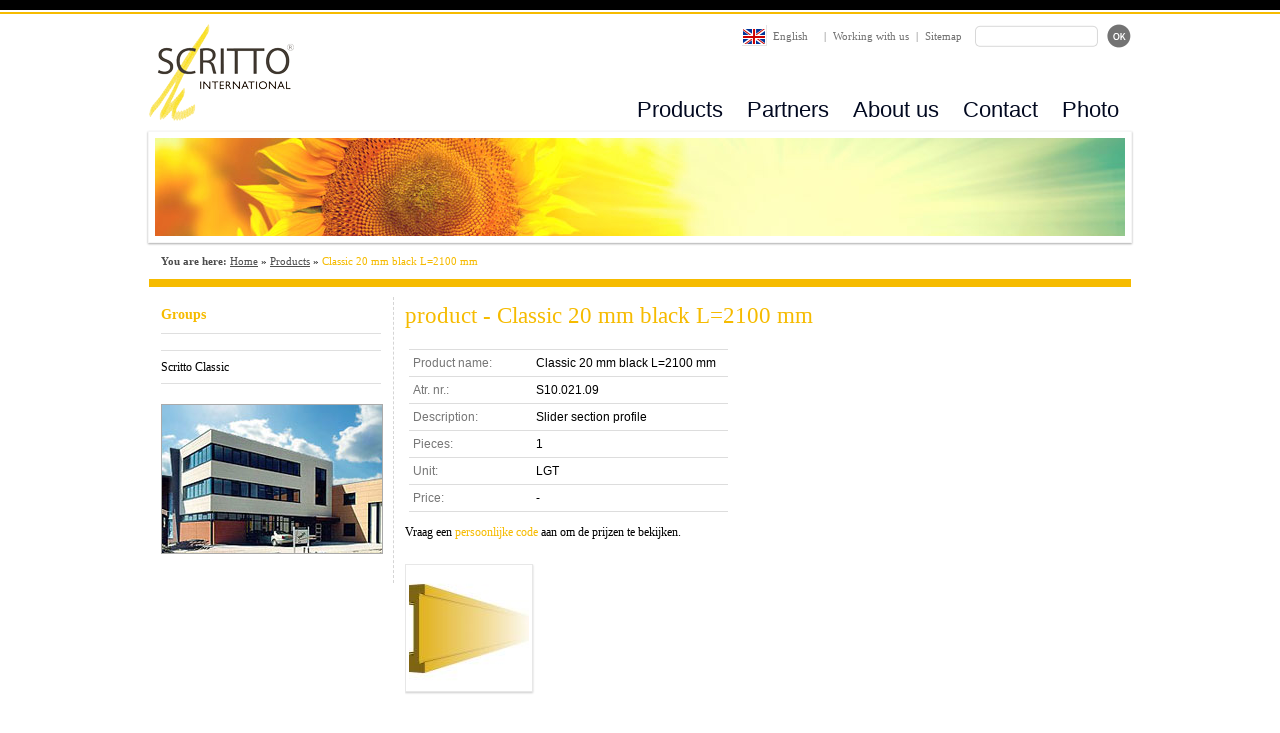

--- FILE ---
content_type: text/html; charset=UTF-8
request_url: https://scritto.eu/en/product/24/classic+schuifpan.+20+mm+zwart
body_size: 1698
content:
<!DOCTYPE HTML>
<html>
  <head>

<title>Scritto - Classic  20 mm black L=2100 mm</title>
	
	<link rel="StyleSheet" type="text/css" href="/style/main.css?v=1.04" />
	<meta http-equiv="Content-Type" content="text/html; charset=utf-8">
	<script src="/script/jquery.js" type="text/javascript"></script>
	<script src="/script/general.js?v=1" type="text/javascript"></script>

	<link rel="icon" type="image/ico" href="/style/favicon_new.ico"/>
  </head>
  <body>
	<div class="wrapper">
	  <div class="header">
		<div class="topmenu">
<div class="language_select lang_en"><span></span>English  <div class="language_select_box"><a href="https://scritto.eu/nl/product/24/classic+schuifpan.+20+mm+zwart" class="lang_nl"><span></span>Nederlands</a><a href="https://scritto.eu/en/product/24/classic+schuifpan.+20+mm+zwart" class="lang_en"><span></span>English</a><a href="https://scritto.eu/de/product/24/classic+schuifpan.+20+mm+zwart" class="lang_de"><span></span>Deutsch</a><a href="https://scritto.eu/fr/product/24/classic+schuifpan.+20+mm+zwart" class="lang_fr"><span></span>Francais</a><a href="https://scritto.eu/it/product/24/classic+schuifpan.+20+mm+zwart" class="lang_it"><span></span>Italiano</a><a href="https://scritto.eu/es/product/24/classic+schuifpan.+20+mm+zwart" class="lang_es"><span></span>Espanol</a>  </div></div>
		  <div class="links">
		    | <a href="https://scritto.eu/en/werken_met_ons">Working with us</a>
			| <a href="https://scritto.eu/en/sitemap">Sitemap</a>
		  </div>
		  <form action="https://scritto.eu/en/search" method="GET" class="search_form">
		    <input type="text" name="search" class="input_text_search">
			<input type="submit" class="input_submit_search" value="ok">
		  </form>
		</div>
		<div class="mainmenu">
		
<a href="/products" id="mainmenu_producten">Products</a><a href="/partners">Partners</a><a href="/over_ons">About us</a><a href="/contact">Contact</a><a href="/projects">Photo</a>
		</div>
		<a href="https://scritto.eu/en" class="logo_home"></a>
	  </div>
<div id="banner_default" class="banner banner_default banner_default_7"></div><div class="nav_breadcrum">
  <b>You are here:</b>

<a href="/home">Home</a> &#187; <a href="/products">Products</a> &#187; <span class="active_page">Classic  20 mm black L=2100 mm</span>
</div>

  <h1 class="maintitle"></h1>
  <div class="content_container">
	<div class="sidemenu">
	  <h2>Groups</h2>

<a href="https://scritto.eu/en/products" class="news_item"></a><a href="https://scritto.eu/en/products/27/sign+systems/scritto+classic" class="news_item">Scritto Classic</a>
	  <img src="/files/images/actie_en_nieuws_side.jpg">
	</div>
	<div class="content content_product content_sidemenu_margin">

<h2>product - Classic  20 mm black L=2100 mm</h2><div class="main_news_item"></div>
<table class="product_table">
  <tbody>
	<tr>
	  <td>Product name:</td>
	  <td>Classic  20 mm black L=2100 mm</td>
	</tr>
	<tr>
	  <td>Atr. nr.:</td>
	  <td>S10.021.09</td>
	</tr>
	<tr>
	  <td>Description:</td>
	  <td>Slider section profile</td>
	</tr>
	<tr>
	  <td>Pieces:</td>
	  <td>1</td>
	</tr>
	<tr>
	  <td>Unit:</td>
	  <td>LGT</td>
	</tr>
	<tr>
	  <td>Price:</td>
	  <td>-</td>
	</tr>
  </tbody>
</table>

<p class="prijscode_link">Vraag een <a href="/aanvraag_code?r=https%3A%2F%2Fscritto.eu%2Fen%2Fproduct%2F24%2Fclassic%2Bschuifpan.%2B20%2Bmm%2Bzwart">persoonlijke code</a> aan om de prijzen te bekijken.</p><div class="img_footer_block"><a href="/images/cache/img_1623_800x600_12.jpg" target="_blank" class="img"><img src="/images/cache/img_1623_120x120_02.jpg"></a></div>	  
	</div>
  </div>    	  <div class="product_dropdown_menu" id="product_dropdown_menu">
	    <div class="arrow_up"></div>
		<a href="/products" class="overlay_up" id="product_dropdown_overlay"></a>
		
<div class="column column_left column_menu" id="product_dropdown_col_left"><a href="https://scritto.eu/en/products/26/sign+systems" class="level_1">Sign Systems</a><a href="https://scritto.eu/en/products/27/sign+systems/scritto+classic" class="level_2">Scritto Classic</a><a href="https://scritto.eu/en/products/28/sign+systems/scritto+horizon" class="level_2">Scritto Horizon</a><a href="https://scritto.eu/en/products/29/sign+systems/scritto+pierrot" class="level_2">Scritto Pierrot</a><a href="https://scritto.eu/en/products/30/sign+systems/scritto+marino" class="level_2">Scritto Marino</a><a href="https://scritto.eu/en/products/26/sign+systems" class="meer_cats">more categories</a></div>		
		<div class="column column_right" id="product_dropdown_col_right">

<img src="/images/cache/img_1642_221x180_02.jpg"><h2>Sign Systems</h2><p class="subtitle">Modular and multifunctional Signs</p><p></p><a href="https://scritto.eu/en/products/26/sign+systems" class="meer_info">More info</a>
		</div>
	  </div>	  <div class="footer_push"></div>
	</div>
	<div class="footer_wrapper">
	  <div class="footer">
		&copy; 2011 &nbsp;|&nbsp; <b>Scritto International BV</b> &nbsp;|&nbsp; Samsonweg 57, 1521 RB Wormerveer, Netherlands &nbsp;|&nbsp; + 31 75 647 5045 &nbsp;|&nbsp; Email: <a href="">Info@scritto.eu</a>
	  </div>
	</div>
  </body>
</html>

--- FILE ---
content_type: application/javascript
request_url: https://scritto.eu/script/general.js?v=1
body_size: 1167
content:


$(window).load(function() {
	if (document.getElementById('inner_banner_container')) {
		var numSlides = 0;
		
		if (document.getElementById('megabanner_nav_1')) {
			$('#megabanner_nav_1').click(function(){megabanner.slide(1);});
			numSlides++;
		}
		if (document.getElementById('megabanner_nav_2')) {
			$('#megabanner_nav_2').click(function(){megabanner.slide(2);});
			numSlides++;
		}
		if (document.getElementById('megabanner_nav_3')) {
			$('#megabanner_nav_3').click(function(){megabanner.slide(3);});
			numSlides++;
		}
		if (document.getElementById('megabanner_nav_4')) {
			$('#megabanner_nav_4').click(function(){megabanner.slide(4);});
			numSlides++;
		}
		if (document.getElementById('megabanner_nav_5')) {
			$('#megabanner_nav_5').click(function(){megabanner.slide(5);});
			numSlides++;
		}
		if (document.getElementById('megabanner_nav_6')) {
			$('#megabanner_nav_6').click(function(){megabanner.slide(6);});
			numSlides++;
		}
		if (document.getElementById('megabanner_nav_7')) {
			$('#megabanner_nav_7').click(function(){megabanner.slide(7);});
			numSlides++;
		}
		if (document.getElementById('megabanner_nav_8')) {
			$('#megabanner_nav_8').click(function(){megabanner.slide(8);});
			numSlides++;
		}
		if (document.getElementById('megabanner_nav_9')) {
			$('#megabanner_nav_9').click(function(){megabanner.slide(9);});
			numSlides++;
		}
		megabanner.numSlides = numSlides;
		megabanner.autoSlide(false);
	}
	productDropdownMenu.init();
	
	var node = false, num_banners = 6, banner_i = 0;
	if (node = $('#banner_default')) {
		setInterval(function() {
			node.animate({opacity: 0.1}, function() {
				node.css('background-image', 'url("/files/banners/banner_' + (banner_i + 1) + '.jpg")');
				node.animate({opacity: 1});
			});
			if (banner_i++ > num_banners) banner_i = 0;			
		}, 4000);
	}
	
	$('.header .language_select').click(function() {
		$(this).find('.language_select_box').css('display', 'block');
	});
});

var megabanner = {
	currentSlide: 1,
	numSlides: 3,
	containerWidth: 970,
	autoSlideTime: 5000,
	slideSpeed: 1000,
	doAuto: true,
	slide: function(slideTo) {
		if (slideTo) this.doAuto = false;
		var handleOld = $('#inner_banner_' + this.currentSlide);
		$('#megabanner_nav_' + this.currentSlide).removeClass('nav_' + this.currentSlide + '_active');
		this.currentSlide = slideTo ? slideTo : (this.currentSlide < this.numSlides ? this.currentSlide + 1 : 1);
		$('#megabanner_nav_' + this.currentSlide).addClass('nav_' + this.currentSlide + '_active');
		var handleNew = $('#inner_banner_' + this.currentSlide);
		
		handleNew.css('left', this.containerWidth + 'px');
		
		handleOld.animate({left: '-' + this.containerWidth + 'px'}, this.slideSpeed);
		handleNew.animate({left: '0px'}, this.slideSpeed);
	},
	autoSlide: function(doSlide) {
		var thisHandle = this;
		if (this.doAuto) {
			if (doSlide) this.slide(0);
			setTimeout(function() {thisHandle.autoSlide(true);}, this.autoSlideTime);
		}
	}
}

var productDropdownMenu = {
	hover: false,
	show: function() {
		var dropdown = $('#product_dropdown_menu'), 
			menuopt = $('#mainmenu_producten'), 
			offset = menuopt.offset(), 
			overlay = $('#product_dropdown_overlay'), 
			col_left = $('#product_dropdown_col_left'),
			col_center = $('#product_dropdown_col_center'),
			col_right = $('#product_dropdown_col_right');
		
		menuopt.addClass('active');
		
		dropdown.css({
			left: (offset.left + Math.round(menuopt.outerWidth() / 2) - 272) + 'px',
			top: (offset.top + menuopt.outerHeight() + 8) + 'px',
			height: Math.max(col_left.height(), col_center.height(), col_right.height())
		});
		
		overlay.css({
			left: (offset.left - (offset.left + Math.round(menuopt.outerWidth() / 2) - 272)) + 'px',
			width: menuopt.outerWidth()
		});
	},
	hide: function() {
		var dropdown = $('#product_dropdown_menu'), menuopt = $('#mainmenu_producten');
		menuopt.removeClass('active');
		dropdown.css({left: '-1000px'});
	},
	tryHide: function(hide) {
		var thisHandle = this, dropdown = $('#product_dropdown_menu');
		setTimeout(function(){ if (!thisHandle.hover) thisHandle.hide(); }, 500);
	},
	init: function() {
		var thisHandle = this, dropdown = $('#product_dropdown_menu'), menuopt = $('#mainmenu_producten');
		menuopt.hover(
			function() {thisHandle.show();},
			function() {thisHandle.tryHide();}
		);
		dropdown.hover(
			function() {thisHandle.hover = true; thisHandle.show(); },
			function() {thisHandle.hover = false; thisHandle.tryHide(); }
		);
	}
}